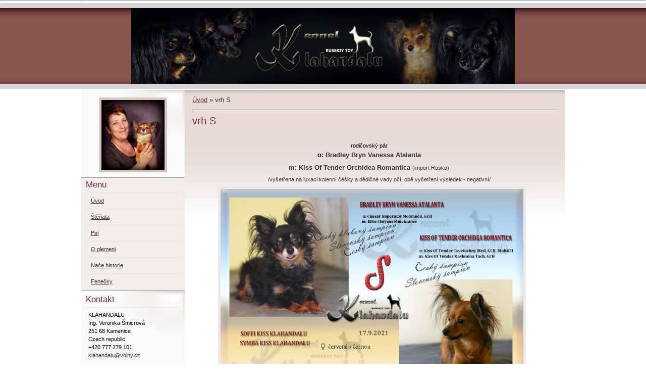

--- FILE ---
content_type: text/html; charset=UTF-8
request_url: https://www.rusky-toy.cz/clanky/vrh-s.html
body_size: 4742
content:
<?xml version="1.0" encoding="utf-8"?>
<!DOCTYPE html PUBLIC "-//W3C//DTD XHTML 1.0 Transitional//EN" "http://www.w3.org/TR/xhtml1/DTD/xhtml1-transitional.dtd">
<html lang="cs" xml:lang="cs" xmlns="http://www.w3.org/1999/xhtml" >

      <head>

        <meta http-equiv="content-type" content="text/html; charset=utf-8" />
        <meta name="description" content="Ruský toy - Moskevský dlouhosrstý toy teriér. CHS, Chovatelská stanice Klahandalu.
Společenské plemeno, skupina FCI IX., malý kontinentální španěl
Psi, Dog, Hunde, Kleine Hunde
Malí psi
Ruský toy, Russkiy Toy, Russian Toy, Russischer Toy, Welpen, štěňata, Puppies, Puppy" />
        <meta name="keywords" content="Ruský toy,Russkiy Toy,Russian Toy,Russischer Toy,Welpen,štěňata,Puppies,Klahandalu,Rusky-toy,Russian-toy,rusky,toy,russian,rusischer" />
        <meta name="robots" content="all,follow" />
        <meta name="author" content="www.rusky-toy.cz" />
        <meta name="viewport" content="width=device-width, initial-scale=1.0">
        
        <title>
            Ruský toy (Russkiy toy, Russian toy)                  - vrh S
        </title>
        <link rel="stylesheet" href="https://s3a.estranky.cz/css/uig.css" type="text/css" />
               					<link rel="stylesheet" href="/style.1657005853.1.css" type="text/css" />
<link rel="stylesheet" href="//code.jquery.com/ui/1.12.1/themes/base/jquery-ui.css">
<script src="//code.jquery.com/jquery-1.12.4.js"></script>
<script src="//code.jquery.com/ui/1.12.1/jquery-ui.js"></script>
<script type="text/javascript" src="https://s3c.estranky.cz/js/ui.js?nc=1" id="index_script" ></script>
			<script type="text/javascript">
				dataLayer = [{
					'subscription': 'true',
				}];
			</script>
			
    </head>
    <body class=" contact-active">
        <!-- Wrapping the whole page, may have fixed or fluid width -->
        <div id="whole-page">

            

            <!-- Because of the matter of accessibility (text browsers,
            voice readers) we include a link leading to the page content and
            navigation } you'll probably want to hide them using display: none
            in your stylesheet -->

            <a href="#articles" class="accessibility-links">Jdi na obsah</a>
            <a href="#navigation" class="accessibility-links">Jdi na menu</a>

            <!-- We'll fill the document using horizontal rules thus separating
            the logical chunks of the document apart -->
            <hr />

            

			<!-- block for skyscraper and rectangle  -->
            <div id="sticky-box">
                <div id="sky-scraper-block">
                    
                    
                </div>
            </div>
            <!-- block for skyscraper and rectangle  -->

            <!-- Wrapping the document's visible part -->
            <div id="document">
                <div id="in-document">
                    
                    <!-- Hamburger icon -->
                    <button type="button" class="menu-toggle" onclick="menuToggle()" id="menu-toggle">
                    	<span></span>
                    	<span></span>
                    	<span></span>
                    </button>
                    
                    <!-- header -->
  <div id="header">
     <div class="inner_frame">
        <!-- This construction allows easy image replacement -->
        <h1 class="head-left hidden">
  <a href="https://www.rusky-toy.cz/" title="Ruský toy (Russkiy toy, Russian toy)                 " style="display:none;">Ruský toy (Russkiy toy, Russian toy)                 </a>
  <span title="Ruský toy (Russkiy toy, Russian toy)                 ">
  </span>
</h1>
        <div id="header-decoration" class="decoration">
        </div>
     </div>
  </div>
<!-- /header -->


                    <!-- Possible clearing elements (more through the document) -->
                    <div id="clear1" class="clear">
                        &nbsp;
                    </div>
                    <hr />

                    <!-- body of the page -->
                    <div id="body">
                        
                        <!-- main page content -->
                        <div id="content">
                            <!-- Breadcrumb navigation -->
<div id="breadcrumb-nav">
  <a href="/">Úvod</a> &raquo; <span>vrh S</span>
</div>
<hr />

                            <!-- Article -->
  <div class="article">
    <!-- With headline can be done anything (i.e. image replacement) -->
<h2>
  <span class="span-a-title">vrh S</span>
  <span class="decoration" title="vrh S">
  </span></h2>

    <!--\ u_c_a_message \-->
    
    <!-- Text of the article -->
    
    <div class="editor-area">
  <table align="center" border="0" cellpadding="1" cellspacing="1" height="733" style="width:700px;" width="645">
	<tbody>
		<tr>
			<td colspan="5" style="text-align: center;">&nbsp;</td>
		</tr>
		<tr>
			<td colspan="5" style="text-align: center;"><span style="font-size:11px;">rodičovský pár</span></td>
		</tr>
		<tr>
			<td colspan="5" style="text-align: center;">
			<p style="margin: 0px; padding: 0px 0px 5px; font-size: 11px; color: rgb(51, 51, 51); text-align: center;"><span style="color:#000000;"><strong style="margin: 0px; padding: 0px; font-family: Arial; font-size: small; line-height: 19px;">o:</strong></span><span style="margin: 0px; padding: 0px; font-family: Arial; font-size: small; line-height: 19px;"> <strong>Bradley Bryn Vanessa Atalanta</strong></span><strong style="margin: 0px; padding: 0px; font-family: Tahoma, sans-serif; line-height: 17.77777862548828px;"><span style="margin: 0px; padding: 0px; font-family: Arial; font-size: small; line-height: 19px;"> </span></strong></p>
			</td>
		</tr>
		<tr>
			<td colspan="5" style="text-align: center;">
			<p><span style="color:rgb(51, 51, 51);"><strong style="margin: 0px; padding: 0px; font-family: Arial; font-size: small; line-height: 19px;">m:</strong><span style="margin: 0px; padding: 0px; font-family: Arial; font-size: small; line-height: 19px;"> <strong>Kiss Of Tender Orchidea Romantica</strong> <span style="font-size:11px;">(import Rusko)</span></span></span></p>

			<p style="margin-left: 40px;"><span style="font-size:11px;">/vyšetřena na luxaci kolenní čéšky a dědičné vady očí, obě vyšetření výsledek - negativní/</span></p>
			</td>
		</tr>
		<tr>
			<td colspan="5" style="text-align: center;">
			<p align="center">&nbsp;&nbsp;&nbsp; <a href="/img/picture/1267/letacek-povrhu.psd..jpg" target="_top"><img alt="letacek-povrhu.psd..jpg" class="text-picture" src="/img/picture/1267/letacek-povrhu.psd..jpg" style="width: 600px; height: 420px;" /></a></p>
			</td>
		</tr>
		<tr>
			<td colspan="3" style="text-align: center;">fenka</td>
			<td colspan="2" style="text-align: center;">fenka</td>
		</tr>
		<tr>
			<td colspan="3" style="text-align: center;">červená s černou</td>
			<td colspan="2" style="text-align: center;">červená s černou</td>
		</tr>
		<tr>
			<td colspan="3" style="text-align: center;"><strong><span style="color:#B22222;">SOFFI KISS</span></strong></td>
			<td colspan="2" style="text-align: center;"><strong><span style="color:#B22222;">SYMBA KISS</span></strong></td>
		</tr>
		<tr>
			<td colspan="3" style="text-align: center;"><strong>závazně rezervovaná</strong></td>
			<td colspan="2" style="text-align: center;"><strong>závazně rervovaná</strong></td>
		</tr>
		<tr>
			<td colspan="5" style="text-align: center;">5.týden</td>
		</tr>
		<tr>
			<td colspan="3" style="text-align: center;">
			<p align="center"><img alt="dsc_0052a.psd..jpg" class="text-picture" src="/img/picture/1292/dsc_0052a.psd..jpg" style="width: 250px; height: 250px;" /></p>
			</td>
			<td colspan="2" style="text-align: center;">
			<p align="center"><img alt="dsc_0041a.psd..jpg" class="text-picture" src="/img/picture/1291/dsc_0041a.psd..jpg" style="width: 250px; height: 250px;" /></p>
			</td>
		</tr>
		<tr>
			<td colspan="3" style="text-align: center;">
			<p align="center"><img alt="dsc_0224a.psd..jpg" class="text-picture" src="/img/picture/1288/dsc_0224a.psd..jpg" style="width: 250px; height: 250px;" /></p>
			</td>
			<td colspan="2" style="text-align: center;">
			<p align="center"><img alt="dsc_0104a.psd..jpg" class="text-picture" src="/img/picture/1289/dsc_0104a.psd..jpg" style="width: 250px; height: 250px;" /></p>
			</td>
		</tr>
		<tr>
			<td colspan="5" style="text-align: center;">4.týden</td>
		</tr>
		<tr>
			<td colspan="3" style="text-align: center;">
			<p align="center"><img alt="dsc_0550so.psd..jpg" class="text-picture" src="/img/picture/1286/dsc_0550so.psd..jpg" style="width: 250px; height: 250px;" /></p>
			</td>
			<td colspan="2" style="text-align: center;">
			<p align="center"><img alt="dsc_0619a.psd..jpg" class="text-picture" src="/img/picture/1280/dsc_0619a.psd..jpg" style="width: 250px; height: 250px;" /></p>
			</td>
		</tr>
		<tr>
			<td colspan="5" style="text-align: center;">3. týden</td>
		</tr>
		<tr>
			<td colspan="3" style="text-align: center;">
			<p align="center"><img alt="dsc_0014a-soffi.psd..jpg" class="text-picture" src="/img/picture/1274/dsc_0014a-soffi.psd..jpg" style="width: 250px; height: 250px;" /></p>
			</td>
			<td colspan="2" style="text-align: center;">
			<p align="center"><img alt="dsc_0195asymba.psd..jpg" class="text-picture" src="/img/picture/1275/dsc_0195asymba.psd..jpg" style="width: 250px; height: 250px;" /></p>
			</td>
		</tr>
		<tr>
			<td colspan="5" style="text-align: center;">1. týden</td>
		</tr>
		<tr>
			<td colspan="5" style="text-align: center;">
			<p align="center">&nbsp;&nbsp;<a href="/img/picture/1271/dsc_0071aw.psd..jpg" target="_top"> <img alt="dsc_0071aw.psd..jpg" class="text-picture" src="/img/picture/1271/dsc_0071aw.psd..jpg" style="width: 600px; height: 400px;" /></a></p>
			</td>
		</tr>
	</tbody>
</table>

  <div class="article-cont-clear clear">
    &nbsp;
  </div>
</div>

    
    

    

    
      
    <!--/ u_c_a_comments /-->
  </div>
<!-- /Article -->
  
                        </div>
                        <!-- /main page content -->

                        <div id="nav-column">

                            <div class="column">
                                <div class="inner-column inner_frame">
                                    <!-- Portrait -->
  <div id="portrait" class="section">
    <h2>Portrét
      <span id="nav-portrait" class="portrait">
      </span></h2>
    <div class="inner_frame">
      <a href="/clanky/nase-historie.html">
        <img src="/img/portrait.1.1379544481.jpeg" width="125" height="138" alt="Portrét" /></a>
    </div>
  </div>
<!-- /Portrait -->
<hr />

                                    
                                    
                                </div>
                            </div>

                            <!-- Such navigation allows both horizontal and vertical rendering -->
<div id="navigation">
    <div class="inner_frame">
        <h2>Menu
            <span id="nav-decoration" class="decoration"></span>
        </h2>
        <nav>
            <menu class="menu-type-onclick">
                <li class="">
  <a href="/">Úvod</a>
     
</li>
<li class="">
  <a href="/clanky/stenata/">Štěňata</a>
     
</li>
<li class="level_1 dropdown">
  <a href="/clanky/psi-chovatelske-stanice/">Psi</a>
     <ul class="level_2">
<li class="">
  <a href="/clanky/psi-chovatelske-stanice/psi/">Psi</a>
</li><li class="">
  <a href="/clanky/psi-chovatelske-stanice/nasi-sampioni/">Naši šampioni</a>
</li>
</ul>
</li>
<li class="level_1 dropdown">
  <a href="/clanky/o-plemeni/">O plemeni</a>
     <ul class="level_2">
<li class="">
  <a href="/clanky/o-plemeni/standard-plemene/">Standard plemene</a>
</li><li class="">
  <a href="/clanky/o-plemeni/historie-plemene/">Historie plemene</a>
</li><li class="">
  <a href="/clanky/o-plemeni/clanky-o-plemeni/">Články o plemeni</a>
</li>
</ul>
</li>
<li class="">
  <a href="/clanky/nase-historie.html">Naše historie</a>
     
</li>
<li class="">
  <a href="/clanky/fenecky.html">Fenečky</a>
     
</li>

            </menu>
        </nav>
        <div id="clear6" class="clear">
          &nbsp;
        </div>
    </div>
</div>
<!-- menu ending -->

                            
                            

                            <div id="clear2" class="clear">
                                &nbsp;
                            </div>
                            <hr />

                            <!-- Side column left/right -->
                            <div class="column">

                                <!-- Inner column -->
                                <div class="inner_frame inner-column">
                                    
                                    
                                    
                                    
                                    <!-- Contact -->
  <div id="contact-nav" class="section">
    <h2>Kontakt
      <span id="contact-nav-decoration" class="decoration">
      </span></h2>
    <div class="inner_frame">
      <address>
        <p class="contact_name"> KLAHANDALU </p><p class="contact_adress">Ing. Veronika Šmicrová<br />
251 68 Kamenice<br />
Czech republic</p><p class="contact_phone">+420 777 279 101</p><p class="contact_email"><a href="mailto:klahandalu@volny.cz">klahandalu@volny.cz</a></p>
      </address>
    </div>
  </div>
<!-- /Contact -->

                                    
                                    
                                    
                                    
                                    
                                    
                                    
                                    <!-- Stats -->
  <div id="stats" class="section">
    <h2>Statistiky
      <span id="stats-decoration" class="decoration">
      </span></h2>
    <div class="inner_frame">
      <!-- Keeping in mind people with disabilities (summary, caption) as well as worshipers of semantic web -->
      <table summary="Statistiky">

        <tfoot>
          <tr>
            <th scope="row">Online:</th>
            <td>1</td>
          </tr>
        </tfoot>

        <tbody>
          <tr>
            <th scope="row">Celkem:</th>
            <td>660377</td>
          </tr>
          <tr>
            <th scope="row">Měsíc:</th>
            <td>10546</td>
          </tr>
          <tr>
            <th scope="row">Den:</th>
            <td>331</td>
          </tr>
        </tbody>
      </table>
    </div>
  </div>
<!-- Stats -->
<hr />
                                </div>
                                <!-- /Inner column -->

                                <div id="clear4" class="clear">
                                    &nbsp;
                                </div>

                            </div>
                            <!-- end of first column -->
                        </div>

                        <div id="clear3" class="clear">
                            &nbsp;
                        </div>
                        <hr />

                        <div id="decoration1" class="decoration">
                        </div>
                        <div id="decoration2" class="decoration">
                        </div>
                        <!-- /Meant for additional graphics inside the body of the page -->
                    </div>
                    <!-- /body -->

                    <div id="clear5" class="clear">
                        &nbsp;
                    </div>

                    <hr />

                                    <!-- Footer -->
                <div id="footer">
                    <div class="inner_frame">
                        <p>
                            &copy; 2025 eStránky.cz <span class="hide">|</span> <a class="promolink promolink-paid" href="//www.estranky.cz/" title="Tvorba webových stránek zdarma, jednoduše a do 5 minut."><strong>Tvorba webových stránek</strong></a> 
                            
                            
                            
                            
                             | <a class="up" href="#whole-page">Nahoru &uarr;</a>
                            
                        </p>
                        
                        
                    </div>
                </div>
                <!-- /Footer -->


                    <div id="clear7" class="clear">
                        &nbsp;
                    </div>

                    <div id="decoration3" class="decoration">
                    </div>
                    <div id="decoration4" class="decoration">
                    </div>
                    <!-- /Meant for additional graphics inside the document -->

                </div>
            </div>

            <div id="decoration5" class="decoration">
            </div>
            <div id="decoration6" class="decoration">
            </div>
            <!-- /Meant for additional graphics inside the page -->

            
            <!-- block for board position-->
        </div>
        <!-- NO GEMIUS -->
    </body>
</html>

--- FILE ---
content_type: text/css
request_url: https://www.rusky-toy.cz/style.1657005853.1.css
body_size: 8702
content:
* {
    margin: 0;
    padding: 0;
}
html {

}

body {
    position:relative;
    font: 80%/1.5 Tahoma, sans-serif;
    text-align: center;
    background:#fff url(https://s3b.estranky.cz/img/d/1000000193/bg-body.gif) repeat-y center top;	
    color: black;
    height:100%;	
}

hr {
    xdisplay: none;
}
table, form {
    font-size: 100%;
}

a {
    color: #294C81;
}
a:hover {
    color: black;
}
a img {
    border: none;
}
#whole-page { 
    text-align: center;
}

#document {
    width: 960px;
    margin: 0 auto;
    text-align: left;
    background:#fff url(https://s3b.estranky.cz/img/d/1000000193/top-gradient.gif) no-repeat left top;
    height:100%;
}

#document #in-document{
    border: 0;
    padding:0px;
    background:#fff; 
}
#in-document {
    _position:relative;
}

.accessibility-links {
    display:block;
    float:left;
    padding:5px 15px;
    font-size:11px;
    visibility:hidden;
}

.accessibility-links {
    color:#6f3038;
}

.message {
    display:block;
    background:transparent;
    color:#6f3038;
    margin:0;
}
/* version 0.91 */
.message .inner_frame {
    padding: 5px;
}

#header .decoration {
    position:absolute;
    z-index:2;
    width:906px;
    margin:0 -15px 10px -15px;
    height:150px;
    xbackground:transparent url(https://s3b.estranky.cz/img/d/1000000193/header-gradient.gif) no-repeat center top;  
}


#mess-ahead {
    clear:both;
    width:auto;
    background:#e3dbd9 url(https://s3b.estranky.cz/img/d/1000000193/top-gradient-repeater.gif) repeat-y  50% 0%;
}
#mess-ahead .inner_frame{
    padding: 5px 0px 5px 0px !important;
}

#mess-square {
    margin:0;
    width:auto;
    clear:both;
    background:#f9f9f9 url(https://s3b.estranky.cz/img/d/1000000193/bg-section.gif) no-repeat left top;  
}

#mess-text {
    margin:10px 0 0 0;
    width:auto;
    clear:both;
}

.mess-title {
    display:block;
    width:auto;
    text-align:left;
    margin:0 15px;
    font-size:10px;
    color:#6f3038;
}

.mess-text {
    width:auto;
    color:#6f3038;
    margin:20px;
}
.hypertext {
    border: 1px solid #6F3038;
    margin: 10px 0 0 0;
    overflow: hidden;
    padding: 10px 5px;
}
#content .hypertext h2 {
  clear: none;
  padding: 0 10px 0 0;
}
#content .hypertext h2 a {
  font-size: 13px;
  color: #294C81;
}
#content .hypertext h2 a:hover {
  color: black;
}
.hypertext+.hypertext {
  border-top: none;
  background: #FFF;
  margin-top: -1px;
}
.hypertext .mess-title {
  float: right;
  line-height: 17px;
}
*html .hypertext .mess-title {
  float: none;
}
.hypertext+.hypertext .mess-title {
  display: none;
}

/* version 0.91 */
#header {
    position:absolute;
    left:0;
    float:left;
    text-align:center;
    clear:both;
    width:100%;
    _width:760px;
    margin:0 auto;
    height: 170px;
    background:transparent url(https://s3b.estranky.cz/img/d/1000000193/bg-html.gif) repeat-x; 
}

#header .inner_frame {
    text-align:left;
    margin:10px auto 0 auto;
    width:760px;
    height:150px;
    background:url(/img/ulogo.661464.jpeg) no-repeat center top;
}

h1 {
    font-family: Trebouchet MS, Tahoma, Arial, sans-serif;
    font-size:28px;
    font-weight:500;
    position:absolute;
    margin:49px 30px 0;
    overflow:hidden;
    display:block;
    width:700px;
    height:40px;
    z-index:100;
}
h1 a {
    color: #e3dbd9;
    text-decoration:none;
}

h1 a:hover {
    cursor:hand;
    color:#fff;
}

#navigation h2 {
    font-size: 17px;
    font-family:Trebuchet MS, Tahoma, Arial, sans-serif;
    font-weight:400;
    padding:4px 0;
    margin:0 10px;
    text-align: left;
    color:#6f3038;
    background:url(https://s3b.estranky.cz/img/d/1000000193/line-dotted.gif) repeat-x bottom;	
}

#navigation {
    width: 206px;
    background:#f2eceb url(https://s3b.estranky.cz/img/d/1000000193/bg-menu.gif) no-repeat top left;
    padding:0;
    margin:0;	
}

menu {
    width: auto;
    margin:0;
    list-style-type: none;
}
menu li, #photo-album-nav li, #rss-nav li, #links li {
    font-size:11px;
    margin:0 10px;
    list-style: none;
    background:url(https://s3b.estranky.cz/img/d/1000000193/line-dotted.gif) repeat-x bottom;
}

#photo-album-nav li { margin: 0px; }

menu li a, #photo-album-nav li a, #rss-nav li a, #links li a {
    display: block;
    padding:6px 8px 8px;
    margin: 0 1px;
    width: 100%;
    color:#333;
}
menu li.current{font-weight: bold;}
menu li > a {
    width: auto;
}
menu li a:hover, #photo-album-nav li a:hover, #rss-nav li a:hover, #links li a:hover {
    color:#a1746e;
}

#breadcrumb-nav {
    background: transparent;
    padding:10px 20px 10px 0;
    overflow: hidden;
    color:#333;	
}

#breadcrumb-nav a {
    color:#6f3038;	
}

#articles {
    padding: 5px 0px 0 0px;
    _width:100%;
    overflow:hidden;	
}

#archive {
    padding: 5px 0px 0 0px;
    _width:100%;
    overflow:hidden;	
}

#archive .folder h3 { padding:0; margin:0; display:block; clear:both; height:3.1em; overflow:hidden; }

#archive .folder {
    width:49%;
    float:left;
}

.article {
    _width:100%;
    margin-bottom: 15px;
    overflow:hidden;
}

.under-article {
    font-size:11px;
    background:transparent;
    padding: 3px 5px 20px 0px;
    margin:10px 0;
    background:url(https://s3b.estranky.cz/img/d/1000000193/line-dotted.gif) repeat-x bottom;	
    color:#333;
}

.under-article a {
    color:#6f3038;
}

#content {
    margin: 0px;
    width: 724px;
    padding: 0px 15px;
    _width: 754px;

    float: right;
    background:transparent url(https://s3b.estranky.cz/img/d/1000000193/bg-main.gif) repeat-x left top;
}

#content h2 {
    font-size: 20px;
    font-family:Trebuchet MS, Tahoma, Arial, sans-serif;
    color:#6f3038;	
    font-weight:400;	
    padding:5px 0;
    margin:0;
    _width:100%;
    overflow:hidden;
    clear:both;	
}

#content h3 {
    font-size: 16px;
    font-weight:normal;
    color:#6f3038;
    padding:5px 0;	
    margin:0;
}

#section_subsections {
    padding:0 0px 20px;
    background:url(https://s3b.estranky.cz/img/d/1000000193/line-dotted.gif) repeat-x bottom;
    _width:100%;
    overflow:hidden;     	
}

#section_subsections h3 {
    background:none;
    margin:0;
    color:#6f3038;    
}

#section_subsections h3 a {
    color:#6f3038;    
}

#section_subsections {
    color:#333;
    font-size:11px;
}

#section_subsections span {
    font-weight:bold;
}

#content h2 a {
    color:#6f3038;	
}

.editor-area {
    _width:100%;
    overflow:hidden;
}

.editor-area p, .article p {
    font-size:11px;
    margin:0;
    padding:0 0 5px 0;
    color:#333;
}

.editor-area form {
    font-size:11px;
    margin:10px;
    padding:30px;
    color:#333;
}

.editor-area form p {
    font-size:11px;
    color:#333;
}

.editor-area form input { font-size:11px; font-family:Tahoma, Arial, sans-serif; }

.editor-area form center {
    background:transparent;
    margin:0;
    padding:0; 
}

.editor-area form center input {
    border:1px solid #6f3038;
    color:#6f3038; 
    font-family:Tahoma, Arial, sans-serif;
    font-size:11px;
    padding:2px 20px;
    margin:4px auto; 
    background:url(https://s3b.estranky.cz/img/d/1000000193/bg-button.gif) repeat-x top;
}	

.article ul, .article ol {
    list-style-position:inside;
    font-size:11px;
    margin:0;
    padding:0;
    color:#333;
}

.editor-area a, .article a {
    color:#333;
}

.editor-area a:hover, .article a:hover {
    color:#a1746e;
}

.editor-area img, .article img {
    border:5px solid #efe8e7;
}

.column {
    width: 206px;
    padding:0;
    margin:0;
    float: left;
    background:#f9f9f9;
}

.column h2, #nav-column div.section h2 {
    font-size: 17px;
    font-family:Trebuchet MS, Tahoma, Arial, sans-serif;
    font-weight:400;
    padding:4px 0;
    margin:0 10px 6px 10px;
    text-align: left;
    color:#6f3038;	
    background:url(https://s3b.estranky.cz/img/d/1000000193/line-dotted.gif) repeat-x bottom;	
}

.column ul {
    list-style-type: none;
}
#nav-column {
    padding: 0px;
    float: left;
    width: 206px;
}
#last-fotogalerie {
    text-align: center;
}

.section {
    margin:0;
    padding:0 0 10px 0;
    background:#f9f9f9 url(https://s3b.estranky.cz/img/d/1000000193/bg-section.gif) no-repeat left top;
}

.section a {
    font-size:11px;
    color:#333;
}

.section a:hover {
    color:#a1746e;	
}

.section .inner_frame {
    padding:0 10px;
}
.wrap-wrapu {
    width: 120px;
    margin: 0 auto;
}
.wrap-of-photo {
    text-align:center;
    border: 5px solid #e3dbd9;
    background:#fff;
    padding: 10px;
    margin: 0 auto;
}

#calendar {
    text-align: center;
}
#calendar caption {
    display: none;
}
#calendar table {
    text-align: center;
    margin: 0 auto;
}

#calendar table th {
    color:#6f3038;
    font-size:11px;
    padding: 1px 3px;
}

#calendar table td {
    color:#333;
    font-size:10px;
    padding: 1px 2px;
}

.day_active {
    background:#f1eeed;
}

#calendar table a {
    font-size:10px;
    color:#6f3038;
}

#footer {

    background: #fff;
    margin-top: 3px;
    padding:0;
    text-align: center;
    color:#333;
    font-size:11px;
}

#footer a {
    color:#6f3038;
}

#footer .inner_frame {
    xwidth:780px;
    overflow: hidden;
    background: #fff;
    margin:0 -15px;
    padding: 15px 0;
    text-align: center;
    xbackground:#f9f9f9 url(https://s3b.estranky.cz/img/d/1000000193/footer-gradient.jpg) no-repeat left top;
    background-size: cover;
}
#footer .inner_frame p + p {margin-top: 5px;}
#footer .inner_frame p + p a {margin: 0 5px;}

.clear {
    clear: both;
    height: 0;
    line-height: 0;
    font-size: 0;
    width: 100%;
    visibility: hidden;
}

#clear5, #perex-cont-clear, #gallery-cont-clear, #g-section-cont-clear, #a-section-cont-clear, #article-cont-clear {
    display: block;
}
/* version 0.91 */

.pristupnost-links {
    display: none;
}

/* added */
.left {
    text-align: left;
}
.right {
    text-align: right;
}
.center {
    text-align: center;
}
.justify {
    text-align: justify;
}
* html #content {
    overflow: hidden;
}
#articles {
    overflow: hidden;
}
#content ul, #content ol {
    list-style-type: square;
    margin-left: 30px;
}
#content ol {
    list-style-type: decimal;
}
#content li {
    margin: 5px;
}
.vlevo-float {
    float: left;
}
.right-float {
    float: right;
}
img.vlevo-float {
    margin: 10px 10px 10px 0;
}
img.right-float {
    margin: 10px 0 10px 10px;
}
.under-article {
    clear: both;
}
form {
    clear: left;
}
#content form {
    text-align:center;
    font-size:11px;
    padding:0 0 15px 0;
    background:url(https://s3b.estranky.cz/img/d/1000000193/line-dotted.gif) repeat-x bottom;	
}

.submit {
    border:1px solid #6f3038;
    color:#6f3038; 
    font-family:Tahoma, Arial, sans-serif;
    font-size:11px;
    padding:2px 20px;
    margin:4px auto; 
    background:url(https://s3b.estranky.cz/img/d/1000000193/bg-button.gif) repeat-x top;	
    cursor:pointer;
}

#content form label {
    color:#6f3038;
}

form dt {
    width: 50px;
    margin-bottom: 5px;
    float: left;
    clear: left;
}
form dd {
    margin-bottom:5px;
}
button {
    clear: both;
}
fieldset {
    text-align:left;
    clear:both;
    padding:10px;
    border:5px solid #e3dbd9;
    background:#f1eeed;
}

legend {
    width:100%;
    clear:both;
    float:left;
    font-size:12px;
    font-weight:bold;
    padding:0 0 5px 0;
    margin:0 0 10px 0;  
    background:url(https://s3b.estranky.cz/img/d/1000000193/line-dotted.gif) repeat-x bottom;
    color:#6f3038; 
    display:none; 	
}

input#c_k_headline, input#c_k_email, textarea#txt { 
    border:1px solid #e3dbd9;
    width:60%;
    color:#6f3038; 
    font-family:Tahoma, Arial, sans-serif;
    font-size:11px;
    padding:3px;
}

input#validation {
    float:left;
    border:1px solid #e3dbd9;
    color:#6f3038; 
    font-family:Tahoma, Arial, sans-serif;
    font-size:11px;  
    margin:10px 10px 0 0;
    padding:3px;
}

center {
    margin: 0 0 15px 0;
    padding:20px 0 10px 0;
    background:#f9f9f9 url(https://s3b.estranky.cz/img/d/1000000193/bg-section.gif) no-repeat left top;	
}

#portrait h2 { display: none; }
#portrait .inner_frame { text-align: center; padding-top: 15px }
#portrait img {
    vertical-align:bottom;
    border:5px solid #D7C7C3;  
}

#search, #mail-list {
    text-align:center;
}

#search fieldset, #mail-list fieldset {
    text-align:center;
}

#search #key, #mail-list-key {
    text-align:left;
    border:1px solid #e3dbd9;
    width:85%;
    _height:22px;
    color:#6f3038; 
    font-family:Tahoma, Arial, sans-serif;
    font-size:11px;
    padding:3px;  
}

#search #sendsearch, #send-mail-list {
    border:1px solid #6f3038;
    color:#6f3038; 
    font-family:Tahoma, Arial, sans-serif;
    font-size:11px;
    padding:2px 20px;
    margin:4px auto; 
    background:url(https://s3b.estranky.cz/img/d/1000000193/bg-button.gif) repeat-x top;	
}

#search br {
    display:none;
}

#calendar .inner_frame {
    border:5px solid #e3dbd9;
    background:#fff;
    padding:5px 0;
    margin:10px;
}

#folders, #photosgalerie, #photos {
    _width:100%;
    overflow:hidden;
    padding: 5px 0px 0 0px;
    clear:both;
}

#folders p, #photosgalerie p, #photos p, #slide p {
    color:#333;
    font-size:11px;

}

#gallery {
    width:auto;
    _width:100%;
    margin:20px 0px 0;
    padding:10px 0 10px 0;
    border:5px solid #6f3038;
    float:none;
    clear:both;
    overflow:hidden;
    background:#f2eceb url(https://s3b.estranky.cz/img/d/1000000193/bg-menu.gif) no-repeat top right;
}

#gallery h2 {
    margin:0 10px 10px 10px;
    padding:0;
    background:url(https://s3b.estranky.cz/img/d/1000000193/line-dotted.gif) repeat-x bottom;	   
}

#gallery h3 {
    margin:0;
    padding:0 10px 10px 10px;
    display:block;  
}

.folder {
    overflow:hidden;
    margin-bottom: 15px;
    padding-top: 10px;
    _height: 140px;
}

#gallery .folder h3 { padding:0; margin:0; display:block; clear:both; height:3.1em; overflow:hidden; }
.folder h3 a { color:#333; }
.folder a:hover { color:#6f3038; }
.folder img {  }

.album {
    width:45%;
    float:left;
    margin:0 0 10px 10px;
    padding:0;
    background: transparent;
    border:0;
    color:#333;
}

.album div span {
    font-weight:bold;
    margin:0;
    padding:0;
}

.album h3 {
    padding:0;
    margin:0 0 20px 0;
}

.album h3 a {
    color:#6f3038;
    font-size:13px;
    font-weight:bold;
    padding:0;
}

#click {
    padding:0 0 10px 0;
    background:url(https://s3b.estranky.cz/img/d/1000000193/line-dotted.gif) repeat-x bottom;
}

#slide { text-align:center; margin:0 20px; background:url(https://s3b.estranky.cz/img/d/1000000193/line-dotted.gif) repeat-x top;  }
#slide p { text-align:left; }
#slide h2 { text-align:left; }
#slide h3 {
    text-align: center;
    margin: 10px 0;
}
.slide-img {
    text-align: center;
    margin-bottom: 10px;
}
.slide-img a img {
    border: 5px solid #6f3038;
}
.slide-img a:hover img {
    border: 5px solid #e3dbd9;
}

.slidebar {
    position:relative;
    margin:10px 0 20px 0;
    padding:4px;
    width:505px;
    height:110px;
    overflow: scroll;
    white-space: nowrap;
}

.slidebar a {
    padding:0;
    text-align:center;
    margin:0 5px 0 0;
    background:#f4f8f8;
}

.slidebar a img {
    vertical-align: middle;
    margin-top: expression(this.height == 75? "0px" : "10px" );
}

.slidebar a img.navysku {
    border:16px solid #f1eeed;
    border-top:5px solid #f1eeed;
    border-bottom:5px solid #f1eeed;
}

.slidebar a:hover img {
    border-color:#e3dbd9;
}

.slidenav {
    font-size:11px;
    border: 1px solid #ddd;
    background: #f2f2f2;
    text-align: center;
    padding: 3px 5px;
    margin:0;
}
.slidenav br, #thumbnav br {
    line-height: 0;
    height: 0;
    clear: both;
    display:none;		
}
.slidenav .back {
    float: left;
}
.slidenav .forward {
    float: right;
}

#timenav a, .slidenav a {
    color:#333;
}

#timenav a:hover, .slidenav a:hover {
    color:#6f3038;
}

#timenav {
    font-size:11px;
}

.comment {
    _width:100%;
    border: 1px solid #e3dbd9;
    background: #fff;
    margin:5px 0;
    overflow:hidden;		
}
.comment-headline {
    background: #f1eeed;
    font-size:10px;
    color:#333;
    padding:0 10px 6px 10px;
    word-wrap:break-word;   
}

.comment-headline h3 {
    background:url(https://s3b.estranky.cz/img/d/1000000193/line-dotted.gif) repeat-x bottom;	
}

.comment-headline span {
    font-weight:bold;
}

.comment-text P {
    margin:0;
    padding:10px;
}

.comment-headline b, .comment-headline i {
    font-style: normal;
    font-weight: normal;
}
#thumbnav, #timenav {
    border: 1px solid #e3dbd9;
    background: #f1eeed;
    margin: 10px 1px;
    padding: 10px;
    text-align: center;
    clear:both;		
}

#thumbnav { height: 110px; }
* html #thumbnav { height: 130px; }

#thumbnav .box {
    border: 1px solid #e3dbd9;
    background:#f2f2f2;
    float: left;
    width: 80px;
    height: 84px;
    margin: 0 5px 0 0;
}
#thumbnav .box a {
    background:#f2f2f2 url(https://s3b.estranky.cz/img/d/1000000193/bg-section.gif) no-repeat top right;
    vertical-align:middle;
    display:table-cell;
    _display: block;
    text-align: center;
    line-height: 84px;
    padding:4px;
    width:84px;
    height:84px;
}

#thumbnav .box a:hover {
    background:none;
}

#thumbnav .box a img {
    vertical-align: middle;
    margin-top: expression(this.height == 75? "0px" : "10px" );	
}
#thumbnav .wrap {
    width: 460px;
    margin: 0 auto;
    text-align: left;
}
p {
    margin:0;

}
#perex {
    border: 8px solid #fff;
    background: #f2eceb;
    margin:5px 0px;
    padding: 8px;
    font-size:11px;
}

.article .preview img {
     margin-bottom: 5px;
}

/* advertisment */
.message {
    text-align: center;

}
.message img {
    border: none;
    display: block;
    margin: 0 auto;
}

/******************************************************************************/
/******************************************************************************/
/******************************************************************************/

.list-of-pages{ text-align: center; position: relative; display: block; width: 100%;}
.list-of-pages .previous{ position: absolute; left: 0px; top: 0px;}
.list-of-pages .next{ position: absolute; right: 0px; top: 0px;}
.list-of-pages a{ color: #3F5057 !important; }
.list-of-pages .numbers{ display: block; margin: 0px auto; width: 320px;}

/**********preview**********/

#thumbnav, #photos, #preview-folder { 
    overflow: hidden;
}

#photos .photo-wrap, #preview-folder .box, #thumbnav .box, .folder .photo-wrap{
    background: #D7C7C3;
    border:1px solid #6F3038;
    float: left;
    width: 90px;
    height: 90px;
    margin: 2px 0px 2px 4px;
    _width: 92px;
    _height: 92px;
}

#thumbnav .box{
    margin: 1px;
}

#photos .photo-wrap div, #preview-folder .box div, #thumbnav .box div, .folder .photo-wrap div{
    height: 90px;
    width: 90px;
    text-align: center;
    _height: 92px;
    _width: 92px;
    display: table;
    =position: relative;
    overflow: hidden;
}

#thumbnav .box div a, #photos .photo-wrap div a, #preview-folder .box div a, .folder .photo-wrap div a{
    =margin: 2px 0px 0px 0px;
    height: 100%;
    =height: auto;
    background-image: none;
    border: 0px solid #f7b1a5;
    =position: absolute;
    =top: 50%;
    =left: 50%;
    display: table-cell;
    vertical-align: middle;
}

#thumbnav .box div a, #photos .photo-wrap div a, #preview-folder .box div a, .folder .photo-wrap div a{ 
    =border: none;
}

#thumbnav .box div a img, #photos .photo-wrap div a img, #preview-folder .box div a img, .folder .photo-wrap div a img{
    =position: relative; 
    =top: -50%;
    =left: -50%;
    border: 0px solid #FFF;
}

#thumbnav .wrap { display: block; padding: 8px 0px 8px 5px; _padding-left: 0px;}

/*********end of preview**********/
/*  Comments */
#block-comments form dd input{width: 190px;}
#block-comments form dd input#c_validation{float:left;margin-left: 50px;} 
#block-comments form dd div#c_validation_div{text-align:right;} 
#block-comments form dt#validation-dt{margin-left:52px;margin-top:30px;position:absolute;width:166px;}
#block-comments form div#c_validation_div img{border:0px;}
#block-comments textarea, #block-comments input#c_title{width: 440px;}
#block-comments input.submit{margin: 10px 50px; width: 80px;}

#last-photo .inner_frame { text-align: center; }

.level1{ margin-left: 1em; }
.level2{ margin-left: 2em; }
.level3{ margin-left: 3em; }
.level4{ margin-left: 4em; }
.level5{ margin-left: 5em; }
.level6{ margin-left: 6em; }
.level7{ margin-left: 7em; }
.level8{ margin-left: 8em; }
.level9{ margin-left: 9em; }

menu li.submenu-over { position: relative; z-index: 9999;}

menu li ul.submenu{ display: none; }
menu li.submenu-over ul.click, menu li.submenu-over ul.onmouse, menu li:hover ul.onmouse{ display: block; }
menu li ul.classic{ display: block; }
menu li.submenu-over ul.onmouse, menu li:hover ul.onmouse{
    position: absolute;
    top: 0px;
    left: 160px;
    background: #fff;
    width: 200px;
}
menu li.submenu-over ul.onmouse a, menu li:hover ul.onmouse a{
    text-align: left;
    padding: 5px;
    margin: 0px;
    white-space: no-wrap;
}
menu li.submenu-over ul.click{
    display: block;
}
menu li { padding: 1px;}
.comment-answer p{
    text-align: right;
}
.comment-answer p a{
    line-height: 200%;
    padding: 0px 10px;
}
#mess-message:after{
    content: ".";
    clear: both;
    visibility: hidden;
    display: block;
    height: 0px;
    line-height: 0px;
    _zoom:1;
}
#stats .inner_frame {text-align: left; padding-left: 10px; }
#stats .inner_frame td, #stats .inner_frame th { padding: 2px; font-weight: normal; text-align: left;font-size:11px; }
#stats .inner_frame table:after { content: ".";line-height: 0px;height: 0px;clear: both;visibility: hidden;}

h1.head-left { text-align: left; }
h1.head-center { text-align: center; }
h1.head-right { text-align: right; }

#ajax-container_preview{ z-index: 999999; }

#body {padding-top: 170px; position: relative; _position: fixed; =zoom: 1;}

.accessibility-links {display: none;}

.folder-info {
    width: 400px;
    float: right;
}

.folder .photo-wrap{
    margin:15px 0 2px 10px;
}

#thumbnav{padding: 10px 1px; height: 110px;}

#sky-scraper-block{position: absolute; left: 50%; text-align: center; width: 160px; margin-top: 210px; margin-left: 400px;}
html > body #mess-skyscraper span.adv-title, html > body #mess-skyscraper div.inner_frame { margin: 0!important; }
#mess-skyscraper, #mess-rectangle {margin-bottom:10px;}

#shifter #shifter_wrap:after {content: "."; display: block; height: 0; clear:both; visibility:hidden; font-size:0;}
* html #shifter #shifter_wrap {zoom: 1;}
*:first-child+html #shifter #shifter_wrap {zoom: 1;}
#shifter {background: #fff; padding-top: 15px;}
#shifter #shifter_wrap #shifter_footer .span3 {background: #f2eceb url('https://s3b.estranky.cz/img/d/1000000193/bg-menu.gif') no-repeat top right; padding: 0px 5px 5px;}
#shifter #shifter_wrap #registration {padding: 0px;}
#shifter div#shifter_title h3 {margin: 5px 0; color: #6f3038;}
#shifter .span3 .category a {color: #6f3038;}
#shifter #shifter_wrap #shifter_footer .category a {text-decoration: underline;}
#shifter .span3 a {color: #333;}
#shifter .span3 a:hover {color: #6f3038;}
#shifter .span3 .category a {font-size: 13px;}
#shifter #shifter_wrap #shifter_terms a {color: #CFCFCF;}
#shifter #shifter_wrap #shifter_terms a:hover {text-decoration: underline;}
#shifter #shifter_title h3#shifter_t_2 {margin-right: 290px;}
:root #shifter #shifter_title h3#shifter_t_2 {margin-right: 288px\9;}
* html #shifter #shifter_title h3#shifter_t_2 {margin-right: 144px;}
#shifter #shifter_wrap #shifter_footer .span3 h4 {line-height: 1.4em;}
#document {height: auto;}


/******************************************************************************/
/******************************************************************************/
/******************************************************************************/

#languages .inner_frame { text-align: center; padding: 0 0 20px 10px; overflow: hidden;}
#languages a{ margin: 3px; float: left;}

.folder:after {
    content: ".";
    clear: both;
    visibility: hidden;
    display: block;
    _zoom: 1;
}
#photos .photo-wrap {
    margin:6px 12px 6px 0;
}

.own-code-nav .inner_frame, #contact-nav .inner_frame { padding-left: 15px; font-size: 11px; }


#rss-nav .inner_frame, #links .inner_frame {
    padding-left: 0px !important;padding-right: 0px !important;  }

#section_subsections {margin-bottom: 20px; }
textarea {font-family:Tahoma,sans-serif;padding: 1px;}
.folder-info div {font-size: 11px;}

#navigation, #nav-column {z-index: 1000;}
.folder {min-height: 1%;}
* html #photos .photo-wrap {margin-right: 9px;}

/* ----------- Facebook------------ */

/* ----------- Like ----------- */
.fb_edge_widget_with_comment{margin:5px 0px;}

/******************************************************************************/
/*----------------------------------------------------------Navigation bar style----------------------------------------------------------*/
@media screen,projection{
    #nav-cover form{clear: none !important;}
}

div#articles.order_account fieldset.right {padding-right: 5px;}
div#eshop div#articles.order_account table#basket_preview_form th {padding: 4px;}
div#eshop div#articles.order_account table#basket_preview_form td {padding: 0 3px;}
#eshop input {
  margin: 2px 0;
}
#content #eshop form.registration .submit {
  text-align: left;
}
#login .inner_frame form input {
  margin-bottom: 2px;
}
#eshop #orderdone tbody tr td, #eshop #confirm tbody tr td, #eshop #orderdone tbody tr th, #eshop #orderdone tbody tr td , #eshop #basket_preview_form li, #eshop #confirm table tbody tr th{
  border-bottom: 1px dotted #c6c6c6;
}
#eshop .validation dl {
  width: 250px;
}
#eshop .validation dt {
  margin-bottom: 0;
  width: 100px;
}
#eshop #product-comments .validation dt {
  width: 50px;
}
#eshop .settings fieldset, #eshop #basket_preview_form fieldset, #eshop .contact-info fieldset, #eshop #confirm fieldset {
  margin: 5px 0;
  padding: 0;
}
#eshop .settings, #eshop .registration, #eshop .contact-info, #eshop .gennewmail, #eshop #basket_preview_form, #eshop #confirm {
  padding: 0 10px;
}
#eshop table {
    border-collapse: collapse;
}
#eshop #basket_preview_form tbody tr td{
    border-top: 1px dotted #c6c6c6;
    padding: 2px 3px;
}
#eshop #basket_preview_form tbody tr td.price, #eshop #basket_preview_form tr.border_fix td{
    border: none;
}
#eshop #basket_preview_form li {
  background: #D7C7C3;
  margin: 0;
}
#eshop #basket_preview_form li div {
  background: #E3DBD9;
  margin-left: 0;
  padding-left: 16px;
  *padding-left: 22px;
}
#eshop #orderdone {
  margin: 10px 0 50px 0;
}
#eshop .products .article .photo-wrap, #eshop #photo {
  background: #D7C7C3;
  border: 1px solid #6F3038;
}
#eshop .article img {
  border: none;
}
#content #eshop .products .article h3 {
  padding: 0;
}
#content #eshop .products .article .price {
  background: #D7C7C3;
  border-bottom: 1px solid #6F3038;
  margin-top: 3px;
}
#eshop #articles #product .editor-area {
  background: #F1EEED;
  padding: 5px;
}
#eshop #steps li {
  text-align: center;
  width: 45px;
  color: #000;
  font-weight: bold;
  border: 1px solid #6F3038;
  background: #FFF;
}
#eshop #steps .active {
  color: #fff;
  border: 1px solid #6F3038;
  background: #89564F;
}
#eshop #product #photo-detail .photo-wrap {
  background: #D7C7C3;
  border: 1px solid #6F3038;
  float: left;
  margin-top: 1px;
}
#eshop .sphotos {
	clear: left;
}
#content #eshop form {
  text-align: left;
}
#content #eshop ul, #eshop #basket_preview_form h3 {
  margin: 0 20px 0 0;
}
#eshop .submit {
 margin: 10px 0;
 color: #000;
}
#eshop .products .article .editor-area {
  text-align: justify;
}
#eshop .validation a{
  color: #333333;
}
#eshop .validation a:hover {
    color: #A1746E;
}
#login input.submit {
  height: 21px;
  margin-right: 17px;
}
#eshop .registration fieldset, #eshop .gennewmail fieldset, #eshop #confirm fieldset, #eshop #basket_preview_form fieldset, #eshop .contact-info fieldset, #eshop #articles .settings fieldset, #eshop #block-comments fieldset {
  border: none;
}
#eshop .registration, #eshop .gennewmail, #eshop #confirm, #eshop #basket_preview_form, #eshop .contact-info, #eshop .settings, #eshop .login-info {
  background: #F1EEED;
  border: 5px solid #E3DBD9;
}
#eshop #product #basket form {
  background: none;
}
#eshop #articles h2, #eshop .products h2 {
  background: url(https://s3b.estranky.cz/img/d/1000000193/line-dotted.gif) repeat-x left top;
  padding: 10px 0 5px 0;
}
#eshop #basket_preview_form fieldset p input.submit {
  margin-left: 0;
}
.settings tr td label, .contact-info tr td label, .login-info fieldset p label  {
  width: 75px; 
  display: block;
}
#billing_address #sameaddress + label, #account_info #individual + label, #account_info #firm + label {
  width: auto; 
  display: inline;
}
* html #billing_address label {
  width: auto; 
  display: inline;
}
#eshop #product .wrap h2 {
    line-height: 1.2em;
    margin-bottom: 15px;
}
#eshop #panel {
    width: 524px;
}
#steps {
  margin: 15px 0;
}
#eshop #basket form {
  padding-bottom: 0;
}
#eshop #block-comments fieldset {
  background: #FFF;
}
#eshop #block-comments form dd input#c_validation {
  margin-left: 0;
}
#eshop #block-comments input.submit {
    margin-left: 10px;
}
#eshop #product-comments fieldset.validation dd {
  float: right;
}
#eshop fieldset.validation {
  background: #fff;
}
#login input.submit {
    float: none;
  width: 110px;
}
#login label {
    float: none;
    width: auto;
    margin-top: 1px;
}
#eshop #product-comments #block-comments input.submit {
  width: 120px;
  margin-top: 10px;
  margin-left: 50px;
}
#eshop #product-comments fieldset.validation {
  width: 400px
}
#eshop #product-comments fieldset.validation dl {
  width: 290px
}
#ecategory li a {
    color: #333333;
    display: block;
    margin: 0 1px;
    padding: 6px 8px 8px;
    width: auto;
	background:url(https://s3b.estranky.cz/img/d/1000000193/line-dotted.gif) repeat-x bottom;
}
#ecategory li {
  font-size:11px;
	margin:0 0 0 10px;
	list-style: none;
	background:url(https://s3b.estranky.cz/img/d/1000000193/line-dotted.gif) repeat-x bottom;
}
#ecategory li.current a {
  font-weight: bold;
}
#ecategory li.current ul li a {
  font-weight: normal;
}
#ecategory .inner_frame {
    padding-left: 0 !important;
    padding-right: 10px !important;
}
#login form a {
  _padding-top: 3px;
  _line-height: 1.2em;
}
#eshop .products .article .editor-area {
  _line-height: 1.30em;
}
#eshop #product-info table tbody tr td {
  padding: 0px 3px 0px 1px;
  vertical-align: top;
  min-width: 80px;
}
#login .inner_frame, #logged .inner_frame, #nav-basket .inner_frame {
  padding: 0 20px;
}
#eshop fieldset {
  background: none;
  padding: 10px 0;
}
#eshop #product-comments .validation label {
  color: #000;
  float: left;
}
#product-comments .comment-text {
  padding-left: 10px;
}
#content #eshop h3 {
  padding: 10px 0 5px;
}
#eshop form label, #eshop form tr td {
  color: #000;
}
#eshop .settings tr td strong {
  color: #000;
}
#eshop .products .article .photo-wrap {
    width: 128px;
}
#basket form {
  clear: none;
}
#eshop #confirm .validation {
  margin-top: 10px;
}
#eshop #basket_preview_form td.title, #eshop #confirm td.title {
    width: 36%;
}
#eshop #basket_preview_form fieldset p input {
  float: left;
  margin: 0 5px 0 0;
}
#eshop #basket_preview_form fieldset p a {
  float: right;
  text-decoration: none;
  font-size: 11px;
  padding: 0px 5px;
  *padding: 1px 0 2px;
  margin: 0;
}
#eshop #articles .article, #eshop .products .article {
  margin: 15px 40px 0 0;
}
#eshop .article .photo-wrap {
  margin-top: 1px;
}
#eshop #perex {
  margin-top: 20px;
}
#eshop #basket_preview_form td.price {
  padding-bottom: 20px;
}
#ecategory li a:hover {
    color: #0F8CAE;
}
#eshop .submit {
  *padding: 2px 0;
}
.login-info p {
  margin: 0;
}
.login-info fieldset p label {
  float: left;
  padding: 3px 0;
}
#eshop .contact-info, #eshop .login-info {
  padding: 10px 5px;
}
#eshop .contact-info fieldset, #eshop .login-info fieldset {
  border: none;
  padding: 0;
}
#eshop .registration {
  border: none;
}
#eshop .login-info input.submit {
  margin-top: 10px;
}
.contact-info h4 {
  font-size: 12px;
}
#paging {
  clear: both;
  background: #F2ECEB;
  padding: 5px 0;
  border: 1px solid #6F3038;
  border-width: 1px 0;
  width: 471px;
}
#paging a, #paging span {
  display: inline-block;
  padding: 2px 0px;
  background: #D7C7C3;
  border: 1px solid #6F3038;
  margin: 0 2px;
  width: 20px;
  height: 18px;
  text-decoration: none;
}
#paging a {
  color: #6F3038;
  background: white;
}
#paging a:hover {
  text-decoration: none;
  color: black;
}
#paging a#next, #paging a#previous {
  background: none;
  border: none;
  padding: 1px 8px 0;
  margin: 0 13px;
  text-decoration: none;
  font-size: 13px;
  color: #6F3038;
}
#paging a#next:hover, #paging a#previous:hover {
  color: black;
}

#product-search input {vertical-align: middle;}
#product-search input#product-search-text {padding: 0 5px; height: 18px; width: 220px; border: 1px solid #CDCDCD;}
#product-search input.submit {padding: 0 20px; height: 20px;}
#product-search #product-search-form {padding: 0 0 5px 0; margin-bottom: 5px;}
#eshop #product-search .products ul {margin: 0 0 0 10px;}
* html #nav-column {overflow: hidden;}
* html #product-search input#product-search-text {height: 20px;}
#eshop #product-detail form {clear: none; background: none;}
#eshop #basket_preview_form td.title {width: 32%;}